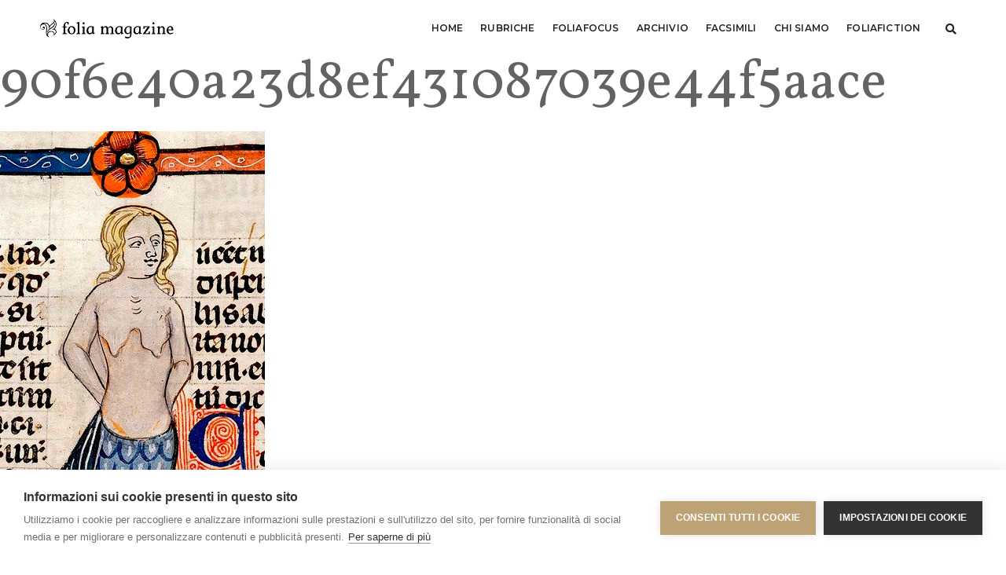

--- FILE ---
content_type: text/html; charset=UTF-8
request_url: https://www.foliamagazine.it/ti-vedo-un-po-smunta-cara/90f6e40a23d8ef431087039e44f5aace/
body_size: 16734
content:
<!doctype html>
<html lang="it-IT"
 xmlns:fb="http://ogp.me/ns/fb#" class="no-js">
    <head>
        <!-- title -->
       <!-- <title>90f6e40a23d8ef431087039e44f5aace &#8211; Folia Magazine</title>-->
		<meta charset="UTF-8">
        <meta http-equiv="X-UA-Compatible" content="IE=edge" />
        <meta name="viewport" content="width=device-width,initial-scale=1.0,maximum-scale=1" />
        <meta name="author" content="FCP">
        <!-- description -->
        <meta name="description" content="folia è il magazine di Franco Cosimo Panini Editore dedicato alla miniatura, ai libri antichi e alle storie che essi raccontano.">
        <!-- keywords -->
        <meta name="keywords" content="miniatura, manoscritti, illumination, manuscripts, ars illuminandi, enluminure, antiquario, libreria, arte, libri, books, facsimile, codici miniati, replica, medioevo, medieval, middle ages">
        <!-- favicon -->
        <link rel="shortcut icon" type="image/png" sizes="16x16" href="https://www.foliamagazine.it/wp-content/themes/twentysixteen-child/images/favicon.png">
        <link rel="shortcut icon" type="image/png" sizes="32x32" href="https://www.foliamagazine.it/wp-content/themes/twentysixteen-child/images/favicon32.png">
        <link rel="shortcut icon" type="image/png" sizes="48x48" href="https://www.foliamagazine.it/wp-content/themes/twentysixteen-child/images/favicon48.png">
        <script>(function(html){html.className = html.className.replace(/\bno-js\b/,'js')})(document.documentElement);</script>
<meta name='robots' content='index, follow, max-image-preview:large, max-snippet:-1, max-video-preview:-1' />

	<!-- This site is optimized with the Yoast SEO plugin v24.5 - https://yoast.com/wordpress/plugins/seo/ -->
	<title>90f6e40a23d8ef431087039e44f5aace &#8211; Folia Magazine</title>
	<link rel="canonical" href="https://www.foliamagazine.it/wp-content/uploads/2016/03/90f6e40a23d8ef431087039e44f5aace.jpg" />
	<meta property="og:locale" content="it_IT" />
	<meta property="og:type" content="article" />
	<meta property="og:title" content="90f6e40a23d8ef431087039e44f5aace &#8211; Folia Magazine" />
<br />
<b>Warning</b>:  Undefined variable $commenttitle in <b>/var/www/vhosts/foliamagazine.it/httpdocs/wp-content/plugins/facebook-comments-plugin/class-frontend.php</b> on line <b>88</b><br />
	<meta property="og:description" content="Tweet" />
	<meta property="og:url" content="https://www.foliamagazine.it/wp-content/uploads/2016/03/90f6e40a23d8ef431087039e44f5aace.jpg" />
	<meta property="og:site_name" content="Folia Magazine" />
	<meta property="article:publisher" content="https://www.facebook.com/Foliamagazine/" />
	<meta property="og:image" content="https://www.foliamagazine.it/ti-vedo-un-po-smunta-cara/90f6e40a23d8ef431087039e44f5aace" />
	<meta property="og:image:width" content="337" />
	<meta property="og:image:height" content="1024" />
	<meta property="og:image:type" content="image/jpeg" />
	<meta name="twitter:card" content="summary_large_image" />
	<meta name="twitter:site" content="@MagazineFolia" />
	<script type="application/ld+json" class="yoast-schema-graph">{"@context":"https://schema.org","@graph":[{"@type":"WebPage","@id":"https://www.foliamagazine.it/wp-content/uploads/2016/03/90f6e40a23d8ef431087039e44f5aace.jpg","url":"https://www.foliamagazine.it/wp-content/uploads/2016/03/90f6e40a23d8ef431087039e44f5aace.jpg","name":"90f6e40a23d8ef431087039e44f5aace &#8211; Folia Magazine","isPartOf":{"@id":"https://www.foliamagazine.it/#website"},"primaryImageOfPage":{"@id":"https://www.foliamagazine.it/wp-content/uploads/2016/03/90f6e40a23d8ef431087039e44f5aace.jpg#primaryimage"},"image":{"@id":"https://www.foliamagazine.it/wp-content/uploads/2016/03/90f6e40a23d8ef431087039e44f5aace.jpg#primaryimage"},"thumbnailUrl":"https://www.foliamagazine.it/wp-content/uploads/2016/03/90f6e40a23d8ef431087039e44f5aace.jpg","datePublished":"2016-03-03T09:09:48+00:00","breadcrumb":{"@id":"https://www.foliamagazine.it/wp-content/uploads/2016/03/90f6e40a23d8ef431087039e44f5aace.jpg#breadcrumb"},"inLanguage":"it-IT","potentialAction":[{"@type":"ReadAction","target":["https://www.foliamagazine.it/wp-content/uploads/2016/03/90f6e40a23d8ef431087039e44f5aace.jpg"]}]},{"@type":"ImageObject","inLanguage":"it-IT","@id":"https://www.foliamagazine.it/wp-content/uploads/2016/03/90f6e40a23d8ef431087039e44f5aace.jpg#primaryimage","url":"https://www.foliamagazine.it/wp-content/uploads/2016/03/90f6e40a23d8ef431087039e44f5aace.jpg","contentUrl":"https://www.foliamagazine.it/wp-content/uploads/2016/03/90f6e40a23d8ef431087039e44f5aace.jpg","width":337,"height":1024},{"@type":"BreadcrumbList","@id":"https://www.foliamagazine.it/wp-content/uploads/2016/03/90f6e40a23d8ef431087039e44f5aace.jpg#breadcrumb","itemListElement":[{"@type":"ListItem","position":1,"name":"Homepage","item":"https://www.foliamagazine.it/"},{"@type":"ListItem","position":2,"name":"TI VEDO UN PO&#8217; SMUNTA, CARA!","item":"https://www.foliamagazine.it/ti-vedo-un-po-smunta-cara/"},{"@type":"ListItem","position":3,"name":"90f6e40a23d8ef431087039e44f5aace"}]},{"@type":"WebSite","@id":"https://www.foliamagazine.it/#website","url":"https://www.foliamagazine.it/","name":"Folia Magazine","description":"Your virtual eye on illuminated manuscripts and rare books.","potentialAction":[{"@type":"SearchAction","target":{"@type":"EntryPoint","urlTemplate":"https://www.foliamagazine.it/?s={search_term_string}"},"query-input":{"@type":"PropertyValueSpecification","valueRequired":true,"valueName":"search_term_string"}}],"inLanguage":"it-IT"}]}</script>
	<!-- / Yoast SEO plugin. -->


<link rel="alternate" type="application/rss+xml" title="Folia Magazine &raquo; Feed" href="https://www.foliamagazine.it/feed/" />
<link rel="alternate" type="application/rss+xml" title="Folia Magazine &raquo; Feed dei commenti" href="https://www.foliamagazine.it/comments/feed/" />
<script id="wpp-js" src="https://www.foliamagazine.it/wp-content/plugins/wordpress-popular-posts/assets/js/wpp.min.js?ver=7.3.6" data-sampling="0" data-sampling-rate="100" data-api-url="https://www.foliamagazine.it/wp-json/wordpress-popular-posts" data-post-id="14326" data-token="aaf0f3e570" data-lang="it" data-debug="0"></script>
<link rel="alternate" type="application/rss+xml" title="Folia Magazine &raquo; 90f6e40a23d8ef431087039e44f5aace Feed dei commenti" href="https://www.foliamagazine.it/ti-vedo-un-po-smunta-cara/90f6e40a23d8ef431087039e44f5aace/feed/" />
<script>
window._wpemojiSettings = {"baseUrl":"https:\/\/s.w.org\/images\/core\/emoji\/15.0.3\/72x72\/","ext":".png","svgUrl":"https:\/\/s.w.org\/images\/core\/emoji\/15.0.3\/svg\/","svgExt":".svg","source":{"concatemoji":"https:\/\/www.foliamagazine.it\/wp-includes\/js\/wp-emoji-release.min.js?ver=6.5.7"}};
/*! This file is auto-generated */
!function(i,n){var o,s,e;function c(e){try{var t={supportTests:e,timestamp:(new Date).valueOf()};sessionStorage.setItem(o,JSON.stringify(t))}catch(e){}}function p(e,t,n){e.clearRect(0,0,e.canvas.width,e.canvas.height),e.fillText(t,0,0);var t=new Uint32Array(e.getImageData(0,0,e.canvas.width,e.canvas.height).data),r=(e.clearRect(0,0,e.canvas.width,e.canvas.height),e.fillText(n,0,0),new Uint32Array(e.getImageData(0,0,e.canvas.width,e.canvas.height).data));return t.every(function(e,t){return e===r[t]})}function u(e,t,n){switch(t){case"flag":return n(e,"\ud83c\udff3\ufe0f\u200d\u26a7\ufe0f","\ud83c\udff3\ufe0f\u200b\u26a7\ufe0f")?!1:!n(e,"\ud83c\uddfa\ud83c\uddf3","\ud83c\uddfa\u200b\ud83c\uddf3")&&!n(e,"\ud83c\udff4\udb40\udc67\udb40\udc62\udb40\udc65\udb40\udc6e\udb40\udc67\udb40\udc7f","\ud83c\udff4\u200b\udb40\udc67\u200b\udb40\udc62\u200b\udb40\udc65\u200b\udb40\udc6e\u200b\udb40\udc67\u200b\udb40\udc7f");case"emoji":return!n(e,"\ud83d\udc26\u200d\u2b1b","\ud83d\udc26\u200b\u2b1b")}return!1}function f(e,t,n){var r="undefined"!=typeof WorkerGlobalScope&&self instanceof WorkerGlobalScope?new OffscreenCanvas(300,150):i.createElement("canvas"),a=r.getContext("2d",{willReadFrequently:!0}),o=(a.textBaseline="top",a.font="600 32px Arial",{});return e.forEach(function(e){o[e]=t(a,e,n)}),o}function t(e){var t=i.createElement("script");t.src=e,t.defer=!0,i.head.appendChild(t)}"undefined"!=typeof Promise&&(o="wpEmojiSettingsSupports",s=["flag","emoji"],n.supports={everything:!0,everythingExceptFlag:!0},e=new Promise(function(e){i.addEventListener("DOMContentLoaded",e,{once:!0})}),new Promise(function(t){var n=function(){try{var e=JSON.parse(sessionStorage.getItem(o));if("object"==typeof e&&"number"==typeof e.timestamp&&(new Date).valueOf()<e.timestamp+604800&&"object"==typeof e.supportTests)return e.supportTests}catch(e){}return null}();if(!n){if("undefined"!=typeof Worker&&"undefined"!=typeof OffscreenCanvas&&"undefined"!=typeof URL&&URL.createObjectURL&&"undefined"!=typeof Blob)try{var e="postMessage("+f.toString()+"("+[JSON.stringify(s),u.toString(),p.toString()].join(",")+"));",r=new Blob([e],{type:"text/javascript"}),a=new Worker(URL.createObjectURL(r),{name:"wpTestEmojiSupports"});return void(a.onmessage=function(e){c(n=e.data),a.terminate(),t(n)})}catch(e){}c(n=f(s,u,p))}t(n)}).then(function(e){for(var t in e)n.supports[t]=e[t],n.supports.everything=n.supports.everything&&n.supports[t],"flag"!==t&&(n.supports.everythingExceptFlag=n.supports.everythingExceptFlag&&n.supports[t]);n.supports.everythingExceptFlag=n.supports.everythingExceptFlag&&!n.supports.flag,n.DOMReady=!1,n.readyCallback=function(){n.DOMReady=!0}}).then(function(){return e}).then(function(){var e;n.supports.everything||(n.readyCallback(),(e=n.source||{}).concatemoji?t(e.concatemoji):e.wpemoji&&e.twemoji&&(t(e.twemoji),t(e.wpemoji)))}))}((window,document),window._wpemojiSettings);
</script>
<link rel='stylesheet' id='cnss_font_awesome_css-css' href='https://www.foliamagazine.it/wp-content/plugins/easy-social-icons/css/font-awesome/css/all.min.css?ver=7.0.0' media='all' />
<link rel='stylesheet' id='cnss_font_awesome_v4_shims-css' href='https://www.foliamagazine.it/wp-content/plugins/easy-social-icons/css/font-awesome/css/v4-shims.min.css?ver=7.0.0' media='all' />
<link rel='stylesheet' id='cnss_css-css' href='https://www.foliamagazine.it/wp-content/plugins/easy-social-icons/css/cnss.css?ver=1.0' media='all' />
<link rel='stylesheet' id='cnss_share_css-css' href='https://www.foliamagazine.it/wp-content/plugins/easy-social-icons/css/share.css?ver=1.0' media='all' />
<style id='wp-emoji-styles-inline-css'>

	img.wp-smiley, img.emoji {
		display: inline !important;
		border: none !important;
		box-shadow: none !important;
		height: 1em !important;
		width: 1em !important;
		margin: 0 0.07em !important;
		vertical-align: -0.1em !important;
		background: none !important;
		padding: 0 !important;
	}
</style>
<link rel='stylesheet' id='wp-block-library-css' href='https://www.foliamagazine.it/wp-includes/css/dist/block-library/style.min.css?ver=6.5.7' media='all' />
<style id='wp-block-library-theme-inline-css'>
.wp-block-audio figcaption{color:#555;font-size:13px;text-align:center}.is-dark-theme .wp-block-audio figcaption{color:#ffffffa6}.wp-block-audio{margin:0 0 1em}.wp-block-code{border:1px solid #ccc;border-radius:4px;font-family:Menlo,Consolas,monaco,monospace;padding:.8em 1em}.wp-block-embed figcaption{color:#555;font-size:13px;text-align:center}.is-dark-theme .wp-block-embed figcaption{color:#ffffffa6}.wp-block-embed{margin:0 0 1em}.blocks-gallery-caption{color:#555;font-size:13px;text-align:center}.is-dark-theme .blocks-gallery-caption{color:#ffffffa6}.wp-block-image figcaption{color:#555;font-size:13px;text-align:center}.is-dark-theme .wp-block-image figcaption{color:#ffffffa6}.wp-block-image{margin:0 0 1em}.wp-block-pullquote{border-bottom:4px solid;border-top:4px solid;color:currentColor;margin-bottom:1.75em}.wp-block-pullquote cite,.wp-block-pullquote footer,.wp-block-pullquote__citation{color:currentColor;font-size:.8125em;font-style:normal;text-transform:uppercase}.wp-block-quote{border-left:.25em solid;margin:0 0 1.75em;padding-left:1em}.wp-block-quote cite,.wp-block-quote footer{color:currentColor;font-size:.8125em;font-style:normal;position:relative}.wp-block-quote.has-text-align-right{border-left:none;border-right:.25em solid;padding-left:0;padding-right:1em}.wp-block-quote.has-text-align-center{border:none;padding-left:0}.wp-block-quote.is-large,.wp-block-quote.is-style-large,.wp-block-quote.is-style-plain{border:none}.wp-block-search .wp-block-search__label{font-weight:700}.wp-block-search__button{border:1px solid #ccc;padding:.375em .625em}:where(.wp-block-group.has-background){padding:1.25em 2.375em}.wp-block-separator.has-css-opacity{opacity:.4}.wp-block-separator{border:none;border-bottom:2px solid;margin-left:auto;margin-right:auto}.wp-block-separator.has-alpha-channel-opacity{opacity:1}.wp-block-separator:not(.is-style-wide):not(.is-style-dots){width:100px}.wp-block-separator.has-background:not(.is-style-dots){border-bottom:none;height:1px}.wp-block-separator.has-background:not(.is-style-wide):not(.is-style-dots){height:2px}.wp-block-table{margin:0 0 1em}.wp-block-table td,.wp-block-table th{word-break:normal}.wp-block-table figcaption{color:#555;font-size:13px;text-align:center}.is-dark-theme .wp-block-table figcaption{color:#ffffffa6}.wp-block-video figcaption{color:#555;font-size:13px;text-align:center}.is-dark-theme .wp-block-video figcaption{color:#ffffffa6}.wp-block-video{margin:0 0 1em}.wp-block-template-part.has-background{margin-bottom:0;margin-top:0;padding:1.25em 2.375em}
</style>
<style id='classic-theme-styles-inline-css'>
/*! This file is auto-generated */
.wp-block-button__link{color:#fff;background-color:#32373c;border-radius:9999px;box-shadow:none;text-decoration:none;padding:calc(.667em + 2px) calc(1.333em + 2px);font-size:1.125em}.wp-block-file__button{background:#32373c;color:#fff;text-decoration:none}
</style>
<style id='global-styles-inline-css'>
body{--wp--preset--color--black: #000000;--wp--preset--color--cyan-bluish-gray: #abb8c3;--wp--preset--color--white: #fff;--wp--preset--color--pale-pink: #f78da7;--wp--preset--color--vivid-red: #cf2e2e;--wp--preset--color--luminous-vivid-orange: #ff6900;--wp--preset--color--luminous-vivid-amber: #fcb900;--wp--preset--color--light-green-cyan: #7bdcb5;--wp--preset--color--vivid-green-cyan: #00d084;--wp--preset--color--pale-cyan-blue: #8ed1fc;--wp--preset--color--vivid-cyan-blue: #0693e3;--wp--preset--color--vivid-purple: #9b51e0;--wp--preset--color--dark-gray: #1a1a1a;--wp--preset--color--medium-gray: #686868;--wp--preset--color--light-gray: #e5e5e5;--wp--preset--color--blue-gray: #4d545c;--wp--preset--color--bright-blue: #007acc;--wp--preset--color--light-blue: #9adffd;--wp--preset--color--dark-brown: #402b30;--wp--preset--color--medium-brown: #774e24;--wp--preset--color--dark-red: #640c1f;--wp--preset--color--bright-red: #ff675f;--wp--preset--color--yellow: #ffef8e;--wp--preset--gradient--vivid-cyan-blue-to-vivid-purple: linear-gradient(135deg,rgba(6,147,227,1) 0%,rgb(155,81,224) 100%);--wp--preset--gradient--light-green-cyan-to-vivid-green-cyan: linear-gradient(135deg,rgb(122,220,180) 0%,rgb(0,208,130) 100%);--wp--preset--gradient--luminous-vivid-amber-to-luminous-vivid-orange: linear-gradient(135deg,rgba(252,185,0,1) 0%,rgba(255,105,0,1) 100%);--wp--preset--gradient--luminous-vivid-orange-to-vivid-red: linear-gradient(135deg,rgba(255,105,0,1) 0%,rgb(207,46,46) 100%);--wp--preset--gradient--very-light-gray-to-cyan-bluish-gray: linear-gradient(135deg,rgb(238,238,238) 0%,rgb(169,184,195) 100%);--wp--preset--gradient--cool-to-warm-spectrum: linear-gradient(135deg,rgb(74,234,220) 0%,rgb(151,120,209) 20%,rgb(207,42,186) 40%,rgb(238,44,130) 60%,rgb(251,105,98) 80%,rgb(254,248,76) 100%);--wp--preset--gradient--blush-light-purple: linear-gradient(135deg,rgb(255,206,236) 0%,rgb(152,150,240) 100%);--wp--preset--gradient--blush-bordeaux: linear-gradient(135deg,rgb(254,205,165) 0%,rgb(254,45,45) 50%,rgb(107,0,62) 100%);--wp--preset--gradient--luminous-dusk: linear-gradient(135deg,rgb(255,203,112) 0%,rgb(199,81,192) 50%,rgb(65,88,208) 100%);--wp--preset--gradient--pale-ocean: linear-gradient(135deg,rgb(255,245,203) 0%,rgb(182,227,212) 50%,rgb(51,167,181) 100%);--wp--preset--gradient--electric-grass: linear-gradient(135deg,rgb(202,248,128) 0%,rgb(113,206,126) 100%);--wp--preset--gradient--midnight: linear-gradient(135deg,rgb(2,3,129) 0%,rgb(40,116,252) 100%);--wp--preset--font-size--small: 13px;--wp--preset--font-size--medium: 20px;--wp--preset--font-size--large: 36px;--wp--preset--font-size--x-large: 42px;--wp--preset--spacing--20: 0.44rem;--wp--preset--spacing--30: 0.67rem;--wp--preset--spacing--40: 1rem;--wp--preset--spacing--50: 1.5rem;--wp--preset--spacing--60: 2.25rem;--wp--preset--spacing--70: 3.38rem;--wp--preset--spacing--80: 5.06rem;--wp--preset--shadow--natural: 6px 6px 9px rgba(0, 0, 0, 0.2);--wp--preset--shadow--deep: 12px 12px 50px rgba(0, 0, 0, 0.4);--wp--preset--shadow--sharp: 6px 6px 0px rgba(0, 0, 0, 0.2);--wp--preset--shadow--outlined: 6px 6px 0px -3px rgba(255, 255, 255, 1), 6px 6px rgba(0, 0, 0, 1);--wp--preset--shadow--crisp: 6px 6px 0px rgba(0, 0, 0, 1);}:where(.is-layout-flex){gap: 0.5em;}:where(.is-layout-grid){gap: 0.5em;}body .is-layout-flex{display: flex;}body .is-layout-flex{flex-wrap: wrap;align-items: center;}body .is-layout-flex > *{margin: 0;}body .is-layout-grid{display: grid;}body .is-layout-grid > *{margin: 0;}:where(.wp-block-columns.is-layout-flex){gap: 2em;}:where(.wp-block-columns.is-layout-grid){gap: 2em;}:where(.wp-block-post-template.is-layout-flex){gap: 1.25em;}:where(.wp-block-post-template.is-layout-grid){gap: 1.25em;}.has-black-color{color: var(--wp--preset--color--black) !important;}.has-cyan-bluish-gray-color{color: var(--wp--preset--color--cyan-bluish-gray) !important;}.has-white-color{color: var(--wp--preset--color--white) !important;}.has-pale-pink-color{color: var(--wp--preset--color--pale-pink) !important;}.has-vivid-red-color{color: var(--wp--preset--color--vivid-red) !important;}.has-luminous-vivid-orange-color{color: var(--wp--preset--color--luminous-vivid-orange) !important;}.has-luminous-vivid-amber-color{color: var(--wp--preset--color--luminous-vivid-amber) !important;}.has-light-green-cyan-color{color: var(--wp--preset--color--light-green-cyan) !important;}.has-vivid-green-cyan-color{color: var(--wp--preset--color--vivid-green-cyan) !important;}.has-pale-cyan-blue-color{color: var(--wp--preset--color--pale-cyan-blue) !important;}.has-vivid-cyan-blue-color{color: var(--wp--preset--color--vivid-cyan-blue) !important;}.has-vivid-purple-color{color: var(--wp--preset--color--vivid-purple) !important;}.has-black-background-color{background-color: var(--wp--preset--color--black) !important;}.has-cyan-bluish-gray-background-color{background-color: var(--wp--preset--color--cyan-bluish-gray) !important;}.has-white-background-color{background-color: var(--wp--preset--color--white) !important;}.has-pale-pink-background-color{background-color: var(--wp--preset--color--pale-pink) !important;}.has-vivid-red-background-color{background-color: var(--wp--preset--color--vivid-red) !important;}.has-luminous-vivid-orange-background-color{background-color: var(--wp--preset--color--luminous-vivid-orange) !important;}.has-luminous-vivid-amber-background-color{background-color: var(--wp--preset--color--luminous-vivid-amber) !important;}.has-light-green-cyan-background-color{background-color: var(--wp--preset--color--light-green-cyan) !important;}.has-vivid-green-cyan-background-color{background-color: var(--wp--preset--color--vivid-green-cyan) !important;}.has-pale-cyan-blue-background-color{background-color: var(--wp--preset--color--pale-cyan-blue) !important;}.has-vivid-cyan-blue-background-color{background-color: var(--wp--preset--color--vivid-cyan-blue) !important;}.has-vivid-purple-background-color{background-color: var(--wp--preset--color--vivid-purple) !important;}.has-black-border-color{border-color: var(--wp--preset--color--black) !important;}.has-cyan-bluish-gray-border-color{border-color: var(--wp--preset--color--cyan-bluish-gray) !important;}.has-white-border-color{border-color: var(--wp--preset--color--white) !important;}.has-pale-pink-border-color{border-color: var(--wp--preset--color--pale-pink) !important;}.has-vivid-red-border-color{border-color: var(--wp--preset--color--vivid-red) !important;}.has-luminous-vivid-orange-border-color{border-color: var(--wp--preset--color--luminous-vivid-orange) !important;}.has-luminous-vivid-amber-border-color{border-color: var(--wp--preset--color--luminous-vivid-amber) !important;}.has-light-green-cyan-border-color{border-color: var(--wp--preset--color--light-green-cyan) !important;}.has-vivid-green-cyan-border-color{border-color: var(--wp--preset--color--vivid-green-cyan) !important;}.has-pale-cyan-blue-border-color{border-color: var(--wp--preset--color--pale-cyan-blue) !important;}.has-vivid-cyan-blue-border-color{border-color: var(--wp--preset--color--vivid-cyan-blue) !important;}.has-vivid-purple-border-color{border-color: var(--wp--preset--color--vivid-purple) !important;}.has-vivid-cyan-blue-to-vivid-purple-gradient-background{background: var(--wp--preset--gradient--vivid-cyan-blue-to-vivid-purple) !important;}.has-light-green-cyan-to-vivid-green-cyan-gradient-background{background: var(--wp--preset--gradient--light-green-cyan-to-vivid-green-cyan) !important;}.has-luminous-vivid-amber-to-luminous-vivid-orange-gradient-background{background: var(--wp--preset--gradient--luminous-vivid-amber-to-luminous-vivid-orange) !important;}.has-luminous-vivid-orange-to-vivid-red-gradient-background{background: var(--wp--preset--gradient--luminous-vivid-orange-to-vivid-red) !important;}.has-very-light-gray-to-cyan-bluish-gray-gradient-background{background: var(--wp--preset--gradient--very-light-gray-to-cyan-bluish-gray) !important;}.has-cool-to-warm-spectrum-gradient-background{background: var(--wp--preset--gradient--cool-to-warm-spectrum) !important;}.has-blush-light-purple-gradient-background{background: var(--wp--preset--gradient--blush-light-purple) !important;}.has-blush-bordeaux-gradient-background{background: var(--wp--preset--gradient--blush-bordeaux) !important;}.has-luminous-dusk-gradient-background{background: var(--wp--preset--gradient--luminous-dusk) !important;}.has-pale-ocean-gradient-background{background: var(--wp--preset--gradient--pale-ocean) !important;}.has-electric-grass-gradient-background{background: var(--wp--preset--gradient--electric-grass) !important;}.has-midnight-gradient-background{background: var(--wp--preset--gradient--midnight) !important;}.has-small-font-size{font-size: var(--wp--preset--font-size--small) !important;}.has-medium-font-size{font-size: var(--wp--preset--font-size--medium) !important;}.has-large-font-size{font-size: var(--wp--preset--font-size--large) !important;}.has-x-large-font-size{font-size: var(--wp--preset--font-size--x-large) !important;}
.wp-block-navigation a:where(:not(.wp-element-button)){color: inherit;}
:where(.wp-block-post-template.is-layout-flex){gap: 1.25em;}:where(.wp-block-post-template.is-layout-grid){gap: 1.25em;}
:where(.wp-block-columns.is-layout-flex){gap: 2em;}:where(.wp-block-columns.is-layout-grid){gap: 2em;}
.wp-block-pullquote{font-size: 1.5em;line-height: 1.6;}
</style>
<link rel='stylesheet' id='wordpress-popular-posts-css-css' href='https://www.foliamagazine.it/wp-content/plugins/wordpress-popular-posts/assets/css/wpp.css?ver=7.3.6' media='all' />
<link rel='stylesheet' id='twentysixteen-fonts-css' href='https://www.foliamagazine.it/wp-content/themes/twentysixteen/fonts/merriweather-plus-montserrat-plus-inconsolata.css?ver=20230328' media='all' />
<link rel='stylesheet' id='genericons-css' href='https://www.foliamagazine.it/wp-content/themes/twentysixteen/genericons/genericons.css?ver=20201208' media='all' />
<link rel='stylesheet' id='twentysixteen-style-css' href='https://www.foliamagazine.it/wp-content/themes/twentysixteen-child/style.css?ver=20240402' media='all' />
<link rel='stylesheet' id='twentysixteen-block-style-css' href='https://www.foliamagazine.it/wp-content/themes/twentysixteen/css/blocks.css?ver=20240117' media='all' />
<!--[if lt IE 10]>
<link rel='stylesheet' id='twentysixteen-ie-css' href='https://www.foliamagazine.it/wp-content/themes/twentysixteen/css/ie.css?ver=20170530' media='all' />
<![endif]-->
<!--[if lt IE 9]>
<link rel='stylesheet' id='twentysixteen-ie8-css' href='https://www.foliamagazine.it/wp-content/themes/twentysixteen/css/ie8.css?ver=20170530' media='all' />
<![endif]-->
<!--[if lt IE 8]>
<link rel='stylesheet' id='twentysixteen-ie7-css' href='https://www.foliamagazine.it/wp-content/themes/twentysixteen/css/ie7.css?ver=20170530' media='all' />
<![endif]-->
<link rel='stylesheet' id='animate-style-css' href='https://www.foliamagazine.it/wp-content/themes/twentysixteen-child/css/animate.css?ver=1.0.0' media='all' />
<link rel='stylesheet' id='bootstrap-style-css' href='https://www.foliamagazine.it/wp-content/themes/twentysixteen-child/css/bootstrap.min.css?ver=1.0.0' media='all' />
<link rel='stylesheet' id='et-line-style-css' href='https://www.foliamagazine.it/wp-content/themes/twentysixteen-child/css/et-line-icons.css?ver=1.0.0' media='all' />
<link rel='stylesheet' id='font-awesome-style-css' href='https://www.foliamagazine.it/wp-content/themes/twentysixteen-child/css/font-awesome.min.css?ver=1.0.0' media='all' />
<link rel='stylesheet' id='themify-icons-style-css' href='https://www.foliamagazine.it/wp-content/themes/twentysixteen-child/css/themify-icons.css?ver=1.0.0' media='all' />
<link rel='stylesheet' id='swiper-style-css' href='https://www.foliamagazine.it/wp-content/themes/twentysixteen-child/css/swiper.min.css?ver=1.0.0' media='all' />
<link rel='stylesheet' id='justified-gallery-style-css' href='https://www.foliamagazine.it/wp-content/themes/twentysixteen-child/css/justified-gallery.min.css?ver=1.0.0' media='all' />
<link rel='stylesheet' id='magnific-popup-style-css' href='https://www.foliamagazine.it/wp-content/themes/twentysixteen-child/css/magnific-popup.css?ver=1.0.0' media='all' />
<link rel='stylesheet' id='owl-theme-default-style-css' href='https://www.foliamagazine.it/wp-content/themes/twentysixteen-child/css/owl.theme.default.min.css?ver=1.0.0' media='all' />
<link rel='stylesheet' id='owl-carousel-style-css' href='https://www.foliamagazine.it/wp-content/themes/twentysixteen-child/css/owl.carousel.min.css?ver=1.0.0' media='all' />
<link rel='stylesheet' id='bootsnav-style-css' href='https://www.foliamagazine.it/wp-content/themes/twentysixteen-child/css/bootsnav.css?ver=1.0.0' media='all' />
<link rel='stylesheet' id='responsive-style-css' href='https://www.foliamagazine.it/wp-content/themes/twentysixteen-child/css/responsive.css?ver=1.0.0' media='all' />
<link rel='stylesheet' id='my-style-css' href='https://www.foliamagazine.it/wp-content/themes/twentysixteen-child/css/style.css?ver=1.0.0' media='all' />
<link rel='stylesheet' id='jquery-fancybox-style-css' href='https://www.foliamagazine.it/wp-content/themes/twentysixteen-child/css/jquery.fancybox.css?ver=1.0.0' media='all' />
<script src="https://www.foliamagazine.it/wp-includes/js/jquery/jquery.min.js?ver=3.7.1" id="jquery-core-js"></script>
<script src="https://www.foliamagazine.it/wp-includes/js/jquery/jquery-migrate.min.js?ver=3.4.1" id="jquery-migrate-js"></script>
<script src="https://www.foliamagazine.it/wp-content/plugins/easy-social-icons/js/cnss.js?ver=1.0" id="cnss_js-js"></script>
<script src="https://www.foliamagazine.it/wp-content/plugins/easy-social-icons/js/share.js?ver=1.0" id="cnss_share_js-js"></script>
<!--[if lt IE 9]>
<script src="https://www.foliamagazine.it/wp-content/themes/twentysixteen/js/html5.js?ver=3.7.3" id="twentysixteen-html5-js"></script>
<![endif]-->
<script src="https://www.foliamagazine.it/wp-content/themes/twentysixteen/js/keyboard-image-navigation.js?ver=20170530" id="twentysixteen-keyboard-image-navigation-js"></script>
<script id="twentysixteen-script-js-extra">
var screenReaderText = {"expand":"apri i menu child","collapse":"chiudi i menu child"};
</script>
<script src="https://www.foliamagazine.it/wp-content/themes/twentysixteen/js/functions.js?ver=20230629" id="twentysixteen-script-js" defer data-wp-strategy="defer"></script>
<script src="https://www.foliamagazine.it/wp-content/themes/twentysixteen-child/js/jquery.js?ver=1.0.0" id="my-jquery-js"></script>
<link rel="https://api.w.org/" href="https://www.foliamagazine.it/wp-json/" /><link rel="alternate" type="application/json" href="https://www.foliamagazine.it/wp-json/wp/v2/media/14326" /><link rel="EditURI" type="application/rsd+xml" title="RSD" href="https://www.foliamagazine.it/xmlrpc.php?rsd" />
<meta name="generator" content="WordPress 6.5.7" />
<link rel='shortlink' href='https://www.foliamagazine.it/?p=14326' />
<link rel="alternate" type="application/json+oembed" href="https://www.foliamagazine.it/wp-json/oembed/1.0/embed?url=https%3A%2F%2Fwww.foliamagazine.it%2Fti-vedo-un-po-smunta-cara%2F90f6e40a23d8ef431087039e44f5aace%2F&#038;lang=it" />
<link rel="alternate" type="text/xml+oembed" href="https://www.foliamagazine.it/wp-json/oembed/1.0/embed?url=https%3A%2F%2Fwww.foliamagazine.it%2Fti-vedo-un-po-smunta-cara%2F90f6e40a23d8ef431087039e44f5aace%2F&#038;format=xml&#038;lang=it" />
<style type="text/css">
		ul.cnss-social-icon li.cn-fa-icon a:hover{color:#ffffff!important;}
		</style><meta property="fb:app_id" content="371902709584580"/>            <style id="wpp-loading-animation-styles">@-webkit-keyframes bgslide{from{background-position-x:0}to{background-position-x:-200%}}@keyframes bgslide{from{background-position-x:0}to{background-position-x:-200%}}.wpp-widget-block-placeholder,.wpp-shortcode-placeholder{margin:0 auto;width:60px;height:3px;background:#dd3737;background:linear-gradient(90deg,#dd3737 0%,#571313 10%,#dd3737 100%);background-size:200% auto;border-radius:3px;-webkit-animation:bgslide 1s infinite linear;animation:bgslide 1s infinite linear}</style>
                  <!-- Google Tag Manager -->
      <script>(function(w,d,s,l,i){w[l]=w[l]||[];w[l].push({'gtm.start':
      new Date().getTime(),event:'gtm.js'});var f=d.getElementsByTagName(s)[0],
      j=d.createElement(s),dl=l!='dataLayer'?'&l='+l:'';j.async=true;j.src=
      'https://www.googletagmanager.com/gtm.js?id='+i+dl;f.parentNode.insertBefore(j,f);
      })(window,document,'script','dataLayer','GTM-K2DFMZT');</script>
      <!-- End Google Tag Manager -->
      </head>
      <body>
      <!-- Google Tag Manager (noscript) -->
      <noscript><iframe src="https://www.googletagmanager.com/ns.html?id=GTM-K2DFMZT"
      height="0" width="0" style="display:none;visibility:hidden"></iframe></noscript>
      <!-- End Google Tag Manager (noscript) -->
<div id="page" class="site">
	<div class="site-inner">
		<a class="skip-link screen-reader-text" href="#content">Salta al contenuto</a>
		<div id="content" class="site-content">
		  <header>
            <nav class="navbar navbar-default bootsnav navbar-fixed-top header-light nav-box-width black-link on no-full">
                <div class="container-fluid nav-header-container">
                    <div class="row">

						<div class="col-lg-2 col-md-3 col-sm-10 col-xs-2">
                            <a href="https://www.foliamagazine.it/" title="Folia Magazine" ><img src="https://www.foliamagazine.it/wp-content/themes/twentysixteen-child/images/logo-full_black.png"  alt="Folia Magazine" style="max-height: 26px;"></a>
                        </div>

						<div class="col-lg-8 col-md-10 col-sm-3 col-xs-2">
								<button type="button" class="navbar-toggle collapsed pull-right" data-toggle="collapse" data-target="#navbar-collapse-toggle-1">
									<span class="sr-only">toggle navigation</span>
									<span class="icon-bar"></span>
									<span class="icon-bar"></span>
									<span class="icon-bar"></span>
								</button>
                                <div class="navbar-collapse collapse pull-right" id="navbar-collapse-toggle-1">

                                                                            <nav id="site-navigation" class="main-navigation" role="navigation" aria-label="Menu principale">
                                            <ul id="accordion" class="nav navbar-nav navbar-left no-margin main-font text-normal"><li id="menu-item-3069" class="menu-item menu-item-type-post_type menu-item-object-page menu-item-home menu-item-3069"><a href="https://www.foliamagazine.it/">Home</a></li>
<li id="menu-item-18987" class="menu-item menu-item-type-post_type menu-item-object-page menu-item-has-children menu-item-18987"><a href="https://www.foliamagazine.it/categorie/">Rubriche</a>
<ul/ class="dropdown-menu animated" />
	<li id="menu-item-15819" class="menu-item menu-item-type-taxonomy menu-item-object-category menu-item-15819"><a href="https://www.foliamagazine.it/category/accadde-oggi/">Accadde oggi</a></li>
	<li id="menu-item-3079" class="menu-item menu-item-type-taxonomy menu-item-object-category menu-item-3079"><a href="https://www.foliamagazine.it/category/architecture/">Architecture &amp; Maps</a></li>
	<li id="menu-item-20968" class="menu-item menu-item-type-taxonomy menu-item-object-category menu-item-20968"><a href="https://www.foliamagazine.it/category/dante-urbinate/">Dante Urbinate</a></li>
	<li id="menu-item-20969" class="menu-item menu-item-type-taxonomy menu-item-object-category menu-item-20969"><a href="https://www.foliamagazine.it/category/floralfriday/">Floral Friday</a></li>
	<li id="menu-item-20967" class="menu-item menu-item-type-taxonomy menu-item-object-category menu-item-20967"><a href="https://www.foliamagazine.it/category/iniziali/">Iniziali</a></li>
	<li id="menu-item-3086" class="menu-item menu-item-type-taxonomy menu-item-object-category menu-item-3086"><a href="https://www.foliamagazine.it/category/lovestory/">Love story</a></li>
	<li id="menu-item-13509" class="menu-item menu-item-type-taxonomy menu-item-object-category menu-item-13509"><a href="https://www.foliamagazine.it/category/miniatori-della-domenica/">Miniatori della domenica</a></li>
	<li id="menu-item-3087" class="menu-item menu-item-type-taxonomy menu-item-object-category menu-item-3087"><a href="https://www.foliamagazine.it/category/miniature-bestiali/">Miniature bestiali</a></li>
	<li id="menu-item-3088" class="menu-item menu-item-type-taxonomy menu-item-object-category menu-item-3088"><a href="https://www.foliamagazine.it/category/play-a-song-for-me/">Play a song for me</a></li>
	<li id="menu-item-19892" class="menu-item menu-item-type-taxonomy menu-item-object-category menu-item-19892"><a href="https://www.foliamagazine.it/category/sante-storie/">Sante Storie</a></li>
	<li id="menu-item-3090" class="menu-item menu-item-type-taxonomy menu-item-object-category menu-item-3090"><a href="https://www.foliamagazine.it/category/soweird/">So weird!</a></li>
	<li id="menu-item-4797" class="menu-item menu-item-type-taxonomy menu-item-object-category menu-item-4797"><a href="https://www.foliamagazine.it/category/save-the-date/">Save the date</a></li>
	<li id="menu-item-13668" class="menu-item menu-item-type-taxonomy menu-item-object-category menu-item-13668"><a href="https://www.foliamagazine.it/category/un-buongiorno-leggendario/">Un buongiorno Leggendario</a></li>
	<li id="menu-item-6393" class="menu-item menu-item-type-taxonomy menu-item-object-category menu-item-6393"><a href="https://www.foliamagazine.it/category/viaggio-in-italia/">Viaggio in Italia</a></li>
	<li id="menu-item-17072" class="menu-item menu-item-type-taxonomy menu-item-object-category menu-item-17072"><a href="https://www.foliamagazine.it/category/womens-wednesday/">Women&#8217;s Wednesday</a></li>
</ul>
</li>
<li id="menu-item-7371" class="menu-item menu-item-type-taxonomy menu-item-object-category menu-item-7371"><a href="https://www.foliamagazine.it/category/foliafocus/">FoliaFocus</a></li>
<li id="menu-item-18986" class="menu-item menu-item-type-post_type menu-item-object-page menu-item-has-children menu-item-18986"><a href="https://www.foliamagazine.it/categorie/">Archivio</a>
<ul/ class="dropdown-menu animated" />
	<li id="menu-item-14129" class="menu-item menu-item-type-taxonomy menu-item-object-category menu-item-14129"><a href="https://www.foliamagazine.it/category/benvenuti-in-paradiso/">Benvenuti in Paradiso</a></li>
	<li id="menu-item-3080" class="menu-item menu-item-type-taxonomy menu-item-object-category menu-item-3080"><a href="https://www.foliamagazine.it/category/bloodypages/">Bloody pages</a></li>
	<li id="menu-item-8760" class="menu-item menu-item-type-taxonomy menu-item-object-category menu-item-8760"><a href="https://www.foliamagazine.it/category/caturday-folia/">Caturday Folia</a></li>
	<li id="menu-item-17302" class="menu-item menu-item-type-taxonomy menu-item-object-category menu-item-17302"><a href="https://www.foliamagazine.it/category/codex-purpureus/">Codex Purpureus</a></li>
	<li id="menu-item-3081" class="menu-item menu-item-type-taxonomy menu-item-object-category menu-item-3081"><a href="https://www.foliamagazine.it/category/consiglimedioevo/">Consigli dal medioevo</a></li>
	<li id="menu-item-3082" class="menu-item menu-item-type-taxonomy menu-item-object-category menu-item-3082"><a href="https://www.foliamagazine.it/category/femmefatale/">Femme fatale</a></li>
	<li id="menu-item-3560" class="menu-item menu-item-type-taxonomy menu-item-object-category menu-item-3560"><a href="https://www.foliamagazine.it/category/foliacomics/">Folia comics</a></li>
	<li id="menu-item-3083" class="menu-item menu-item-type-taxonomy menu-item-object-category menu-item-3083"><a href="https://www.foliamagazine.it/category/guardiansofbeauty/">Guardians of Beauty</a></li>
	<li id="menu-item-13023" class="menu-item menu-item-type-taxonomy menu-item-object-category menu-item-13023"><a href="https://www.foliamagazine.it/category/il-purgatorio-di-dante/">Il Purgatorio di Dante</a></li>
	<li id="menu-item-7771" class="menu-item menu-item-type-taxonomy menu-item-object-category menu-item-7771"><a href="https://www.foliamagazine.it/category/la-novella-della-buonanotte/">La novella della buonanotte</a></li>
	<li id="menu-item-4292" class="menu-item menu-item-type-taxonomy menu-item-object-category menu-item-4292"><a href="https://www.foliamagazine.it/category/proverbi-medievali/">Proverbi medievali</a></li>
	<li id="menu-item-3089" class="menu-item menu-item-type-taxonomy menu-item-object-category menu-item-3089"><a href="https://www.foliamagazine.it/category/sincity/">Sin City</a></li>
	<li id="menu-item-3091" class="menu-item menu-item-type-taxonomy menu-item-object-category menu-item-3091"><a href="https://www.foliamagazine.it/category/tgif/">Thank God It&#8217;s Friday!</a></li>
	<li id="menu-item-7426" class="menu-item menu-item-type-taxonomy menu-item-object-category menu-item-7426"><a href="https://www.foliamagazine.it/category/un-viaggio-infernale/">Un viaggio infernale</a></li>
</ul>
</li>
<li id="menu-item-3073" class="menu-item menu-item-type-taxonomy menu-item-object-category menu-item-3073"><a href="https://www.foliamagazine.it/category/angolobibliofilo/">Facsimili</a></li>
<li id="menu-item-3077" class="menu-item menu-item-type-post_type menu-item-object-page menu-item-3077"><a href="https://www.foliamagazine.it/chi-siamo/">Chi siamo</a></li>
<li id="menu-item-18443" class="menu-item menu-item-type-custom menu-item-object-custom menu-item-18443"><a href="https://www.foliafiction.com/">FoliaFiction</a></li>
</ul>                                        </nav>
									                                </div>
                        </div>

                        <div class="col-lg-2 col-md-2 col-sm-2 col-xs-3 socialmobile" style="width: fit-content;">
                            <div class="header-searchbar">
                                <a href="#search2"><i class="fa fa-search"></i></a>
                                <div id="search2">
                                    <span class="close">X</span>
                                    <form action="https://www.foliamagazine.it/" method="get">
                                        <input value="" name="s" type="search" placeholder="Cerca..." name="s" value="">
                                    <button type="submit" class=""><i class="fas fa-search no-margin-left"></i></button>
                                    </form>
                                </div>
                            </div>
                            <div class="header-social-icon md-display-none xs-display-none">
                                <a href="http://www.facebook.com/Foliamagazine" title="Facebook" target="_blank"><i class="fab fa-facebook-f" aria-hidden="true"></i></a>
                                <a href="https://www.instagram.com/foliamagazine/" title="Instagram" target="_blank"><i class="fab fa-instagram"></i></a>
                                <a href="/feed/" title="Pinterest" target="_blank"><i class="fas fa-rss"></i></a>
                            </div>
                            <div class="menu-wrap2">
                                <input type="checkbox" class="toggler">
                                <div class="hamburger"><div></div></div>
                                <div class="menu">
                                    <div>
                                        <div>
                                            <ul id="accordion" class="nav navbar-nav navbar-left no-margin main-font text-normal"><li id="menu-item-20000" class="menu-item menu-item-type-post_type menu-item-object-page menu-item-20000"><a href="https://www.foliamagazine.it/en/home-2/">Home</a></li>
<li id="menu-item-20002" class="menu-item menu-item-type-post_type menu-item-object-page menu-item-20002"><a href="https://www.foliamagazine.it/categorie/">Rubriche</a></li>
<li id="menu-item-20001" class="menu-item menu-item-type-taxonomy menu-item-object-category menu-item-20001"><a href="https://www.foliamagazine.it/category/foliafocus/">FoliaFocus</a></li>
<li id="menu-item-20004" class="menu-item menu-item-type-taxonomy menu-item-object-category menu-item-20004"><a href="https://www.foliamagazine.it/category/angolobibliofilo/">Facsimili</a></li>
<li id="menu-item-20005" class="menu-item menu-item-type-post_type menu-item-object-page menu-item-20005"><a href="https://www.foliamagazine.it/chi-siamo/">Chi siamo</a></li>
<li id="menu-item-20006-en" class="lang-item lang-item-669 lang-item-en no-translation lang-item-first menu-item menu-item-type-custom menu-item-object-custom menu-item-20006-en"><a href="https://www.foliamagazine.it/en/home-2/" hreflang="en-GB" lang="en-GB"><img src="[data-uri]" alt="" width="16" height="11" style="width: 16px; height: 11px;" /><span style="margin-left:0.3em;">Eng</span></a></li>
</ul>                                        </div>
                                    </div>
                                </div>
                            </div>
                        </div>
                    </div>
                </div>
            </nav>
        </header>

	<div id="primary" class="content-area">
		<main id="main" class="site-main">

			
			<article id="post-14326" class="post-14326 attachment type-attachment status-inherit hentry">

				<nav id="image-navigation" class="navigation image-navigation">
					<div class="nav-links">
						<div class="nav-previous"></div>
						<div class="nav-next"><a href='https://www.foliamagazine.it/ti-vedo-un-po-smunta-cara/picmonkey-collage/'>Immagine successiva</a></div>
					</div><!-- .nav-links -->
				</nav><!-- .image-navigation -->

				<header class="entry-header">
					<h1 class="entry-title">90f6e40a23d8ef431087039e44f5aace</h1>				</header><!-- .entry-header -->

				<div class="entry-content">

					<div class="entry-attachment">
						<img width="337" height="1024" src="https://www.foliamagazine.it/wp-content/uploads/2016/03/90f6e40a23d8ef431087039e44f5aace-337x1024.jpg" class="attachment-large size-large" alt="" decoding="async" fetchpriority="high" srcset="https://www.foliamagazine.it/wp-content/uploads/2016/03/90f6e40a23d8ef431087039e44f5aace.jpg 337w, https://www.foliamagazine.it/wp-content/uploads/2016/03/90f6e40a23d8ef431087039e44f5aace-230x700.jpg 230w" sizes="(max-width: 337px) 85vw, 337px" />
						
						</div><!-- .entry-attachment -->

						<br />
<b>Warning</b>:  Undefined variable $commenttitle in <b>/var/www/vhosts/foliamagazine.it/httpdocs/wp-content/plugins/facebook-comments-plugin/class-frontend.php</b> on line <b>88</b><br />
<div style=""><div style="display:inline;"><iframe src="https://www.facebook.com/plugins/like.php?href=https%3A%2F%2Fwww.foliamagazine.it%2Fti-vedo-un-po-smunta-cara%2F90f6e40a23d8ef431087039e44f5aace%2F&amp;send=false&amp;layout=button_count&amp;width=120&amp;show_faces=false&amp;action=like&amp;colorscheme=light&amp;font&amp;height=21" scrolling="no" frameborder="0" style="border:none; overflow:hidden; width:120px; height:21px;" allowTransparency="true"></iframe></div><div style="display:inline;"><a href="https://twitter.com/share?url=https%3A%2F%2Fwww.foliamagazine.it%2Fti-vedo-un-po-smunta-cara%2F90f6e40a23d8ef431087039e44f5aace%2F" class="twitter-share-button" data-count="horizontal">Tweet</a><script type="text/javascript" src="https://platform.twitter.com/widgets.js"></script></div><div style="display:inline;"><g:plusone size="medium" href="https://www.foliamagazine.it/ti-vedo-un-po-smunta-cara/90f6e40a23d8ef431087039e44f5aace/"></g:plusone><script type="text/javascript">(function() { var po = document.createElement('script'); po.type = 'text/javascript'; po.async = true; po.src = 'https://apis.google.com/js/plusone.js'; var s = document.getElementsByTagName('script')[0]; s.parentNode.insertBefore(po, s); })();</script></div></div><!-- Facebook Comments Plugin for WordPress: http://peadig.com/wordpress-plugins/facebook-comments/ --><div class="fb-comments" data-href="https://www.foliamagazine.it/ti-vedo-un-po-smunta-cara/90f6e40a23d8ef431087039e44f5aace/" data-num-posts="3" data-width="100%" data-colorscheme="light"></div>					</div><!-- .entry-content -->

					<footer class="entry-footer">
					<span class="posted-on"><span class="screen-reader-text">Pubblicato il </span><a href="https://www.foliamagazine.it/ti-vedo-un-po-smunta-cara/90f6e40a23d8ef431087039e44f5aace/" rel="bookmark"><time class="entry-date published updated" datetime="2016-03-03T11:09:48+01:00">3 Marzo 2016</time></a></span>						<span class="full-size-link"><span class="screen-reader-text">Dimensione reale </span><a href="https://www.foliamagazine.it/wp-content/uploads/2016/03/90f6e40a23d8ef431087039e44f5aace.jpg">337 &times; 1024</a></span>											</footer><!-- .entry-footer -->
				</article><!-- #post-14326 -->

				
<div id="comments" class="comments-area blog-comment">
<div class="col-md-12 col-sm-12 col-xs-12 blog-details-comments">
                            <div class="width-100 margin-lr-auto text-center margin-80px-tb sm-margin-50px-tb xs-margin-30px-tb">
								<div style="padding-bottom:2%;">
									<br />
<b>Warning</b>:  Undefined variable $commenttitle in <b>/var/www/vhosts/foliamagazine.it/httpdocs/wp-content/plugins/facebook-comments-plugin/class-frontend.php</b> on line <b>137</b><br />
<!-- Facebook Comments Plugin for WordPress: http://peadig.com/wordpress-plugins/facebook-comments/ --><div class="fb-comments" data-href="https://www.foliamagazine.it/ti-vedo-un-po-smunta-cara/90f6e40a23d8ef431087039e44f5aace/" data-num-posts="3" data-width="100%" data-colorscheme="light"></div>								</div>
                                <div class="position-relative overflow-hidden width-100">
                                    <span class="text-small text-outside-line-full alt-font font-weight-600 text-uppercase text-extra-dark-gray">0 commenti</span>
																		<ol class="comment-list">
																			</ol><!-- .comment-list -->
																	</div>
							</div>
						</div>
						
						<div class="col-md-12 col-sm-12 col-xs-12 margin-lr-auto text-center margin-40px-tb sm-margin-50px-tb xs-margin-30px-tb">
                           
							<div id="respond" class="comment-respond">
		<span class="text-small text-outside-line-full alt-font font-weight-600 text-uppercase text-extra-dark-gray">Lascia un commento <small><a rel="nofollow" id="cancel-comment-reply-link" href="/ti-vedo-un-po-smunta-cara/90f6e40a23d8ef431087039e44f5aace/#respond" style="display:none;">Annulla risposta</a></small></span><form action="https://www.foliamagazine.it/wp-comments-post.php" method="post" id="commentform" class="comment-form" novalidate><p class="comment-notes"><span id="email-notes">Il tuo indirizzo email non sarà pubblicato.</span> <span class="required-field-message">I campi obbligatori sono contrassegnati <span class="required">*</span></span></p><p class="comment-form-comment"><label for="comment">Commento <span class="required">*</span></label> <textarea id="comment" name="comment" cols="45" rows="8" maxlength="65525" required></textarea></p><p class="comment-form-author"><label for="author">Nome <span class="required">*</span></label> <input id="author" name="author" type="text" value="" size="30" maxlength="245" autocomplete="name" required /></p>
<p class="comment-form-email"><label for="email">Email <span class="required">*</span></label> <input id="email" name="email" type="email" value="" size="30" maxlength="100" aria-describedby="email-notes" autocomplete="email" required /></p>
<p class="comment-form-url"><label for="url">Sito web</label> <input id="url" name="url" type="url" value="" size="30" maxlength="200" autocomplete="url" /></p>
<p class="form-submit"><input name="submit" type="submit" id="submit" class="submit" value="Invia commento" /> <input type='hidden' name='comment_post_ID' value='14326' id='comment_post_ID' />
<input type='hidden' name='comment_parent' id='comment_parent' value='0' />
</p></form>	</div><!-- #respond -->
	</div>

	<nav class="navigation post-navigation" aria-label="Articoli">
		<h2 class="screen-reader-text">Navigazione articoli</h2>
		<div class="nav-links"><div class="nav-previous"><a href="https://www.foliamagazine.it/ti-vedo-un-po-smunta-cara/" rel="prev"><span class="meta-nav">Pubblicato in</span><span class="post-title">TI VEDO UN PO&#8217; SMUNTA, CARA!</span></a></div></div>
	</nav>
		</main><!-- .site-main -->
	</div><!-- .content-area -->



<aside class="col-md-3 col-sm-12 col-xs-12 bloccosidebar">
			<div class="display-inline-block width-100 margin-45px-bottom xs-margin-25px-bottom archmobile">
			<form action="https://www.foliamagazine.it/" method="get">
						<input type="text" class="bg-transparent text-small no-margin border-color-extra-light-gray medium-input pull-left" placeholder="Cerca..." name="s" id="search" value="" />
						<button type="submit" class="bg-transparent  btn position-absolute right-0 top-1"><i class="fas fa-search no-margin-left"></i></button>
					</form>
			</div>
			<div class="margin-45px-bottom xs-margin-25px-bottom">
				<div class="text-extra-dark-gray margin-20px-bottom alt-font font-weight-600 text-large aside-title">
					<span>
					Chi siamo					</span>
				</div>
				<a href="https://www.foliamagazine.it/chi-siamo" class="logoside"><img src="https://www.foliamagazine.it/wp-content/themes/twentysixteen-child/images/logo-full.png" alt="" class="margin-25px-bottom "/></a>
				<p class="margin-20px-bottom text-small">
                    folia è il magazine di Franco Cosimo Panini Editore dedicato alla miniatura, ai libri antichi e alle storie che essi raccontano.                </p>
				
			</div>
			<div class="margin-50px-bottom">
				<div class="text-extra-dark-gray margin-20px-bottom alt-font font-weight-600 text-large aside-title">
					<span>
					Seguici					</span>
				</div>
				<div class="social-icon-style-3 text-center">
					<ul class="extra-small-icon">
						<li><a class="facebook" href="https://www.facebook.com/Foliamagazine" target="_blank"><i class="fab fa-facebook-f"></i></a></li>
						<li><a class="instagram" href="https://www.instagram.com/foliamagazine/" target="_blank"><i class="fab fa-instagram"></i></a></li>
						<li><a class="pinterest" href="https://pinterest.com/foliamagazine/" target="_blank"><i class="fab fa-pinterest"></i></a></li>
						<li><a class="rss" href="/feed/" target="_blank"><i class="fas fa-rss"></i></a></li>
					</ul>
				</div>
			</div>
			<div class="margin-45px-bottom xs-margin-25px-bottom">
				<div class="text-extra-dark-gray margin-25px-bottom alt-font font-weight-600 text-large aside-title"><span>FoliaFocus</span></div>
				<ul class="latest-post position-relative">
																<li>
							<figure>
								<a href="https://www.foliamagazine.it/dance-dance-dance-la-piaga-del-ballo-e-altre-isterie-di-massa/"><img width="922" height="500" src="https://www.foliamagazine.it/wp-content/uploads/2020/02/dancing-mania-th-922x500.jpg" class="attachment-thumbnail-issue size-thumbnail-issue wp-post-image" alt="" decoding="async" loading="lazy" /></a>
							</figure>
							<div class="display-table-cell vertical-align-top text-small"><a href="https://www.foliamagazine.it/dance-dance-dance-la-piaga-del-ballo-e-altre-isterie-di-massa/" class="text-extra-dark-gray"><span class="display-inline-block margin-5px-bottom">DANCE DANCE DANCE: La Piaga del Ballo e altre isterie di massa</span></a> <span class="clearfix text-medium-light-gray text-extra-small">29 Febbraio 2020</span></div>
						</li>
											<li>
							<figure>
								<a href="https://www.foliamagazine.it/ufo-lorbe-di-fortuna/"><img width="700" height="390" src="https://www.foliamagazine.it/wp-content/uploads/2019/07/hih-700x390.jpg" class="attachment-thumbnail-issue size-thumbnail-issue wp-post-image" alt="" decoding="async" loading="lazy" /></a>
							</figure>
							<div class="display-table-cell vertical-align-top text-small"><a href="https://www.foliamagazine.it/ufo-lorbe-di-fortuna/" class="text-extra-dark-gray"><span class="display-inline-block margin-5px-bottom">UFO: l&#8217;Orbe di Fortuna</span></a> <span class="clearfix text-medium-light-gray text-extra-small">2 Luglio 2019</span></div>
						</li>
											<li>
							<figure>
								<a href="https://www.foliamagazine.it/say-cheese-il-formaggio-nel-medioevo/"><img width="700" height="390" src="https://www.foliamagazine.it/wp-content/uploads/2019/06/cheese2-700x390.jpg" class="attachment-thumbnail-issue size-thumbnail-issue wp-post-image" alt="" decoding="async" loading="lazy" /></a>
							</figure>
							<div class="display-table-cell vertical-align-top text-small"><a href="https://www.foliamagazine.it/say-cheese-il-formaggio-nel-medioevo/" class="text-extra-dark-gray"><span class="display-inline-block margin-5px-bottom">SAY CHEESE! Il formaggio nel Medioevo</span></a> <span class="clearfix text-medium-light-gray text-extra-small">4 Giugno 2019</span></div>
						</li>
											<li>
							<figure>
								<a href="https://www.foliamagazine.it/luomo-sinfonico/"><img width="700" height="390" src="https://www.foliamagazine.it/wp-content/uploads/2019/09/vitr-700x390.jpg" class="attachment-thumbnail-issue size-thumbnail-issue wp-post-image" alt="" decoding="async" loading="lazy" /></a>
							</figure>
							<div class="display-table-cell vertical-align-top text-small"><a href="https://www.foliamagazine.it/luomo-sinfonico/" class="text-extra-dark-gray"><span class="display-inline-block margin-5px-bottom">L&#8217;Uomo Sinfonico</span></a> <span class="clearfix text-medium-light-gray text-extra-small">2 Maggio 2019</span></div>
						</li>
											<li>
							<figure>
								<a href="https://www.foliamagazine.it/tamerlano-il-grande/"><img width="700" height="390" src="https://www.foliamagazine.it/wp-content/uploads/2019/04/timur1-700x390.jpg" class="attachment-thumbnail-issue size-thumbnail-issue wp-post-image" alt="" decoding="async" loading="lazy" /></a>
							</figure>
							<div class="display-table-cell vertical-align-top text-small"><a href="https://www.foliamagazine.it/tamerlano-il-grande/" class="text-extra-dark-gray"><span class="display-inline-block margin-5px-bottom">Tamerlano il Grande</span></a> <span class="clearfix text-medium-light-gray text-extra-small">9 Aprile 2019</span></div>
						</li>
														</ul>
			</div>
			
			<div class="bg-deep-pink padding-30px-all text-white text-center margin-45px-bottom xs-margin-25px-bottom">
				
				<i class="fas fa-quote-left icon-small margin-15px-bottom display-block"></i>
				<div class="owl-carousel owl-theme citazioni" id="owl-main">
				
									<div class="item">
					<span class="text-extra-large font-weight-300 margin-20px-bottom display-block alt-font">Se possedete una biblioteca e un giardino, avete tutto ciò che vi serve.</span>
					<p>Marcus Tullius Cicero</p>
					</div>
									<div class="item">
					<span class="text-extra-large font-weight-300 margin-20px-bottom display-block alt-font">Una stanza senza libri è come un corpo senza anima.</span>
					<p>Marco Tullio Cicerone</p>
					</div>
									<div class="item">
					<span class="text-extra-large font-weight-300 margin-20px-bottom display-block alt-font">Siamo tutti storie, alla fine. Fa solo che sia una bella storia.</span>
					<p>Steven Moffat</p>
					</div>
									<div class="item">
					<span class="text-extra-large font-weight-300 margin-20px-bottom display-block alt-font">I libri sono specchi: puoi vedere in loro solamente quello che hai già dentro di te.</span>
					<p>Carlos Ruiz Zafón</p>
					</div>
									<div class="item">
					<span class="text-extra-large font-weight-300 margin-20px-bottom display-block alt-font">Ci sono crimini più gravi del bruciare libri. Uno di questi è non leggerne.</span>
					<p>Joseph Brodsky</p>
					</div>
									<div class="item">
					<span class="text-extra-large font-weight-300 margin-20px-bottom display-block alt-font">Non puoi aprire un libro senza imparare qualcosa.</span>
					<p>Confucio</p>
					</div>
									<div class="item">
					<span class="text-extra-large font-weight-300 margin-20px-bottom display-block alt-font">La storia è una guerra contro il tempo, in quanto chiama a nuova vita fatti ed eroi del passato.</span>
					<p>Alessandro Manzoni</p>
					</div>
									<div class="item">
					<span class="text-extra-large font-weight-300 margin-20px-bottom display-block alt-font">Noi non facciamo la storia. Siamo fatti dalla storia.</span>
					<p>Martin Luther King, Jr.</p>
					</div>
									<div class="item">
					<span class="text-extra-large font-weight-300 margin-20px-bottom display-block alt-font">Più si riesce a guardare indietro, più avanti si riuscirà a vedere.</span>
					<p>Winston S. Churchill</p>
					</div>
									<div class="item">
					<span class="text-extra-large font-weight-300 margin-20px-bottom display-block alt-font">Se non conosci la storia, non conosci nulla. Sei come una foglia che non sa di essere parte di un albero.</span>
					<p>Michael Crichton</p>
					</div>
				
				</div>
			</div>
			<div class="margin-45px-bottom xs-margin-25px-bottom">
				<div class="text-extra-dark-gray margin-20px-bottom alt-font font-weight-600 text-large aside-title">
				
					<span>
						Categorie					</span>
				</div>
				<ul class="list-style-6 margin-50px-bottom text-small">
												<li>
								<a href="https://www.foliamagazine.it\category\accadde-oggi">
									Accadde oggi								</a>
								<span> 
									49								</span>
							</li>
												<li>
								<a href="https://www.foliamagazine.it\category\architecture">
									Architecture &amp; Maps								</a>
								<span> 
									74								</span>
							</li>
												<li>
								<a href="https://www.foliamagazine.it\category\bloodypages">
									Bloody pages								</a>
								<span> 
									36								</span>
							</li>
												<li>
								<a href="https://www.foliamagazine.it\category\foliafocus">
									FoliaFocus								</a>
								<span> 
									59								</span>
							</li>
												<li>
								<a href="https://www.foliamagazine.it\category\ilpranzodelladomenica">
									Il pranzo della domenica								</a>
								<span> 
									75								</span>
							</li>
												<li>
								<a href="https://www.foliamagazine.it\category\miniature-bestiali">
									Miniature bestiali								</a>
								<span> 
									168								</span>
							</li>
												<li>
								<a href="https://www.foliamagazine.it\category\news">
									News								</a>
								<span> 
									177								</span>
							</li>
												<li>
								<a href="https://www.foliamagazine.it\category\speciali">
									Speciali								</a>
								<span> 
									73								</span>
							</li>
												<li>
								<a href="https://www.foliamagazine.it\category\womens-wednesday">
									Women's Wednesday								</a>
								<span> 
									85								</span>
							</li>
									</ul>   
			</div>
			
			<div>
			<!--<div class="margin-45px-bottom xs-margin-25px-bottom">
				<div class="text-extra-dark-gray margin-25px-bottom alt-font font-weight-600 text-large aside-title"><span>Instagram</span></div>
				<div id="instagram-feed-demo" class="instagram_feed"></div>
			</div>-->
			
			<div class="margin-45px-bottom xs-margin-25px-bottom">
				<div class="text-extra-dark-gray margin-25px-bottom alt-font font-weight-600 text-large aside-title">
					<span>
					Articoli più letti						
					</span>
				</div>
				<ul class="latest-post position-relative">
					
						<li>
						<li><figure><a href="https://www.foliamagazine.it/20-musei-italiani-piu-visitati-nel-2013/"><img src="https://www.foliamagazine.it/wp-content/uploads/2014/04/07-La-Venaria-Reale.jpg" alt="" style="height:52px;width:100px;"></a></figure><div class="display-table-cell vertical-align-top text-small"><a href="https://www.foliamagazine.it/20-musei-italiani-piu-visitati-nel-2013/" title="I 20 musei italiani più visitati nel 2013" class="text-extra-dark-gray"><span class="display-inline-block margin-5px-bottom">I 20 musei italiani più visitati nel 2013</span></a> <span class="clearfix text-medium-gray text-small">04 Aprile	2014</span></li><li><figure><a href="https://www.foliamagazine.it/san-giorgio-e-il-drago/"><img src="https://www.foliamagazine.it/wp-content/uploads/2014/04/Paolo-Uccello-San-Giorgio-e-il-drago.jpg" alt="" style="height:52px;width:100px;"></a></figure><div class="display-table-cell vertical-align-top text-small"><a href="https://www.foliamagazine.it/san-giorgio-e-il-drago/" title="San Giorgio e il Drago: le origini della leggenda" class="text-extra-dark-gray"><span class="display-inline-block margin-5px-bottom">San Giorgio e il Drago: le origini della leggenda</span></a> <span class="clearfix text-medium-gray text-small">21 Aprile	2016</span></li><li><figure><a href="https://www.foliamagazine.it/parigi-nel-medioevo/"><img src="https://www.foliamagazine.it/wp-content/uploads/2014/01/1501556-plusieurs-couleurs-pour-notre-dame-de-paris.jpg" alt="" style="height:52px;width:100px;"></a></figure><div class="display-table-cell vertical-align-top text-small"><a href="https://www.foliamagazine.it/parigi-nel-medioevo/" title="Parigi nel Medioevo, una spettacolare ricostruzione 3D" class="text-extra-dark-gray"><span class="display-inline-block margin-5px-bottom">Parigi nel Medioevo, una spettacolare ricostruzione 3D</span></a> <span class="clearfix text-medium-gray text-small">10 Gennaio	2014</span></li><li><figure><a href="https://www.foliamagazine.it/il-medioevo-non-e-mai-esistito/"><img src="https://www.foliamagazine.it/wp-content/uploads/2013/04/De-proprietatibus-rerum-MS-Royal-17-E-III-British-Library.jpg" alt="" style="height:52px;width:100px;"></a></figure><div class="display-table-cell vertical-align-top text-small"><a href="https://www.foliamagazine.it/il-medioevo-non-e-mai-esistito/" title="Il Medioevo? Non è mai esistito" class="text-extra-dark-gray"><span class="display-inline-block margin-5px-bottom">Il Medioevo? Non è mai esistito</span></a> <span class="clearfix text-medium-gray text-small">24 Aprile	2013</span></li><li><figure><a href="https://www.foliamagazine.it/bologna-san-petronio/"><img src="https://www.foliamagazine.it/wp-content/uploads/2013/12/04-Giacomo-Ranuzzi-1545.jpg" alt="" style="height:52px;width:100px;"></a></figure><div class="display-table-cell vertical-align-top text-small"><a href="https://www.foliamagazine.it/bologna-san-petronio/" title="I progetti per completare San Petronio a Bologna" class="text-extra-dark-gray"><span class="display-inline-block margin-5px-bottom">I progetti per completare San Petronio a Bologna</span></a> <span class="clearfix text-medium-gray text-small">02 Ottobre	2014</span></li>						</li>
					
				</ul>
			</div>
			
			<div class="margin-45px-bottom xs-margin-25px-bottom archmobile">
				<div class="text-extra-dark-gray margin-25px-bottom alt-font font-weight-600 text-large aside-title">
					<span>
					Archivio					</span>
				</div>
				<ul class="list-style-6 margin-20px-bottom text-small">
						<li><a href='https://www.foliamagazine.it/2021/12/'>Dicembre 2021</a> <span class="archiveCount">(1)</span></li>
	<li><a href='https://www.foliamagazine.it/2021/10/'>Ottobre 2021</a> <span class="archiveCount">(10)</span></li>
	<li><a href='https://www.foliamagazine.it/2021/09/'>Settembre 2021</a> <span class="archiveCount">(6)</span></li>
	<li><a href='https://www.foliamagazine.it/2021/08/'>Agosto 2021</a> <span class="archiveCount">(3)</span></li>
	<li><a href='https://www.foliamagazine.it/2021/07/'>Luglio 2021</a> <span class="archiveCount">(1)</span></li>
	<li><a href='https://www.foliamagazine.it/2021/06/'>Giugno 2021</a> <span class="archiveCount">(3)</span></li>
	<li><a href='https://www.foliamagazine.it/2021/05/'>Maggio 2021</a> <span class="archiveCount">(5)</span></li>
	<li><a href='https://www.foliamagazine.it/2021/04/'>Aprile 2021</a> <span class="archiveCount">(8)</span></li>
	<li><a href='https://www.foliamagazine.it/2021/01/'>Gennaio 2021</a> <span class="archiveCount">(6)</span></li>
	<li><a href='https://www.foliamagazine.it/2020/12/'>Dicembre 2020</a> <span class="archiveCount">(5)</span></li>
				</ul>   
								
			</div>
		</aside> <!-- start footer -->         
 <footer class="footer-standard-dark bg-extra-dark-gray"> 
            <div class="footer-widget-area padding-five-tb sm-padding-30px-tb">
                <div class="container">
                    <div class="row">
                        <div class="col-md-4 widget md-no-border-right md-margin-30px-bottom sm-text-center">
                            <!-- start logo -->
                            <a href="https://www.foliamagazine.it/chi-siamo" class="margin-20px-bottom d-inline-block"><img class="footer-logo" src="https://www.foliamagazine.it/wp-content/themes/twentysixteen-child/images/logo-full.png"  alt=""></a>
                            <!-- end logo -->
                            <p class="text-small width-95 sm-width-100 footmob" style="padding-top: 5%;">
                                folia è il magazine di Franco Cosimo Panini Editore dedicato alla miniatura, ai libri antichi e alle storie che essi raccontano.                            </p>
                            <!-- start social media -->
                            <div class="social-icon-style-10 display-inline-block vertical-align-middle">
                                    <ul class="small-icon no-margin-bottom">
                                        <li><a class="facebook text-white" href="https://www.facebook.com/Foliamagazine" target="_blank"><i class="fab fa-facebook-f" aria-hidden="true"></i><span></span></a></li>
                                        <li><a class="instagram text-white" href="https://www.instagram.com/foliamagazine/" target="_blank"><i class="fab fa-instagram no-margin-right" aria-hidden="true"></i><span></span></a></li>
                                        <li><a class="pinterest text-white" href="https://pinterest.com/foliamagazine/" target="_blank"><i class="fab fa-pinterest"></i><span></span></a></li>
                                        <li><a class="rss text-white" href="/feed/" target="_blank"><i class="fas fa-rss"></i><span></span></a></li>
                                    </ul>
                            </div>
                            <!-- end social media -->
                        </div>
                        
                        <!-- start contact information -->
                            <div class="col-md-4 col-sm-12 col-xs-12 widget sm-text-center">
                                <div class="widget-title main-font text-small text-medium-white text-uppercase margin-15px-bottom font-weight-600 sm-text-center">
                                <a href=https://www.foliamagazine.it/contatti/>Contattaci</a>                                
                                </div>
                                <div class="contactfooter">
                                    <p class="text-small d-block margin-15px-bottom width-80 sm-width-100 boxcontattacifooter">
                                        FOLIA<br> folia presso Franco Cosimo Panini Editore, Via Giardini 474/D - 41124, Modena                                        </p>
                                    <div class="text-small">
                                        Redazione: <a href="mailto: info@foliamagazine.it"> redazione [at] foliamagazine.it</a>                                    </div>
                                    <div class="text-small">
                                        Informazioni generali: <a href="mailto: info@foliamagazine.it">info [at] foliamagazine.it </a>                                    </div>
                                </div>
                            </div>
                        <!-- end contact information -->
                        
                        <!-- start additional links -->
                        <div class="col-md-4 col-sm-6 col-xs-12 widget sm-margin-30px-bottom boxnewsfooter">
                            <div class="widget-title main-font text-small text-uppercase margin-15px-bottom font-weight-600 xs-text-center">
                            Gli ultimi articoli                           </div>
                            <ul class="latest-post position-relative top-3">
                                                    
                                                            <li class="border-bottom border-color-medium-dark-gray">
                                    <figure>
                                        <a href="https://www.foliamagazine.it/buone-feste-da-folia-magazine-2/"><img width="922" height="500" src="https://www.foliamagazine.it/wp-content/uploads/2021/12/natale2021-922x500.jpg" class="attachment-thumbnail-issue size-thumbnail-issue wp-post-image" alt="" decoding="async" loading="lazy" /></a>
                                    </figure>
                                    <div class="text-smal"><a href="https://www.foliamagazine.it/buone-feste-da-folia-magazine-2/">Buone Feste da Folia Magazine!</a> <span class="clearfix">23 Dicembre 2021</span></div>
                                </li>
                                                            <li class="border-bottom border-color-medium-dark-gray">
                                    <figure>
                                        <a href="https://www.foliamagazine.it/decorazioni-di-halloween/"><img width="922" height="500" src="https://www.foliamagazine.it/wp-content/uploads/2021/10/Yates-Thompson-3-f.-32v-922x500.jpg" class="attachment-thumbnail-issue size-thumbnail-issue wp-post-image" alt="" decoding="async" loading="lazy" /></a>
                                    </figure>
                                    <div class="text-smal"><a href="https://www.foliamagazine.it/decorazioni-di-halloween/">Decorazioni di Halloween</a> <span class="clearfix">31 Ottobre 2021</span></div>
                                </li>
                                                            <li class="border-bottom border-color-medium-dark-gray">
                                    <figure>
                                        <a href="https://www.foliamagazine.it/viaggio-nel-dante-urbinate-paradiso-canto-xxxiii-la-fine-del-viaggio/"><img width="922" height="500" src="https://www.foliamagazine.it/wp-content/uploads/2021/10/292v_STEP1_STEP2_STEP3-922x500.jpg" class="attachment-thumbnail-issue size-thumbnail-issue wp-post-image" alt="" decoding="async" loading="lazy" /></a>
                                    </figure>
                                    <div class="text-smal"><a href="https://www.foliamagazine.it/viaggio-nel-dante-urbinate-paradiso-canto-xxxiii-la-fine-del-viaggio/">Viaggio nel Dante Urbinate: Paradiso, Canto XXXIII. La fine del Viaggio</a> <span class="clearfix">29 Ottobre 2021</span></div>
                                </li>
                                                            <li class="border-bottom border-color-medium-dark-gray">
                                    <figure>
                                        <a href="https://www.foliamagazine.it/viaggio-nel-dante-urbinate-paradiso-canto-i-la-vergine/"><img width="922" height="500" src="https://www.foliamagazine.it/wp-content/uploads/2021/10/289v_STEP1_STEP2_STEP3-922x500.jpg" class="attachment-thumbnail-issue size-thumbnail-issue wp-post-image" alt="" decoding="async" loading="lazy" /></a>
                                    </figure>
                                    <div class="text-smal"><a href="https://www.foliamagazine.it/viaggio-nel-dante-urbinate-paradiso-canto-i-la-vergine/">Viaggio nel Dante Urbinate: Paradiso, Canto XXXII. La Vergine</a> <span class="clearfix">27 Ottobre 2021</span></div>
                                </li>
                                                                                    </ul>
                        </div>
                        <!-- end additional links -->
                        
                        <!-- start instagram -->
                        <!--<div class="col-md-3 col-sm-6 col-xs-12 widget xs-margin-5px-bottom xs-text-center instagramfooter">
                            <div class="widget-title main-font text-small text-uppercase margin-20px-bottom font-weight-600">
                            Seguici su Instagram                               
                            </div>
                            <div class="instagram-follow-api">
                                <div id="instagram-feed-demo2" class="instagram_feed"></div>
                            </div>
                        </div>-->
                        <!-- end instagram -->
                        
                    </div>
                </div>
            </div>
            <div class="padding-50px-tb text-center sm-padding-0px-tb">
                <div class="container">
                    <div class="row">
                        <!-- start copyright -->
                        <div class="col-md-6 text-md-left text-small text-center footmob">f o l i a | Franco Cosimo Panini Editore | Via Giardini 474/D | 41124 Modena | Italia</div>
                        <div class="col-md-6 text-md-right text-small text-center">
                            <a href="javascript:void(0);" class="text-dark-gray footmob"><a href="https://www.fcp.it/ModuloPrivacyPanini.pdf" class="">Privacy</a>
                        </div>
                        <!-- end copyright -->
                    </div>
                </div>
            </div>
        </footer>
        
        
        
        <!-- end footer -->
        <!-- start scroll to top -->
        <a class="scroll-top-arrow" href="javascript:void(0);"><i class="ti-arrow-up"></i></a>
        <!-- end scroll to top  -->
     
<script src="https://www.foliamagazine.it/wp-includes/js/jquery/ui/core.min.js?ver=1.13.2" id="jquery-ui-core-js"></script>
<script src="https://www.foliamagazine.it/wp-includes/js/jquery/ui/mouse.min.js?ver=1.13.2" id="jquery-ui-mouse-js"></script>
<script src="https://www.foliamagazine.it/wp-includes/js/jquery/ui/sortable.min.js?ver=1.13.2" id="jquery-ui-sortable-js"></script>
<script src="https://www.foliamagazine.it/wp-includes/js/comment-reply.min.js?ver=6.5.7" id="comment-reply-js" async data-wp-strategy="async"></script>
<script src="https://www.foliamagazine.it/wp-content/themes/twentysixteen-child/js/modernizr.js?ver=1.0.0" id="modernizr-script-js"></script>
<script src="https://www.foliamagazine.it/wp-content/themes/twentysixteen-child/js/bootstrap.min.js?ver=1.0.0" id="bootstrap-script-js"></script>
<script src="https://www.foliamagazine.it/wp-content/themes/twentysixteen-child/js/jquery.easing.1.3.js?ver=1.0.0" id="jquery-easing-script-js"></script>
<script src="https://www.foliamagazine.it/wp-content/themes/twentysixteen-child/js/skrollr.min.js?ver=1.0.0" id="skrollr-script-js"></script>
<script src="https://www.foliamagazine.it/wp-content/themes/twentysixteen-child/js/smooth-scroll.js?ver=1.0.0" id="smooth-scroll-script-js"></script>
<script src="https://www.foliamagazine.it/wp-content/themes/twentysixteen-child/js/jquery.appear.js?ver=1.0.0" id="jquery-appear-script-js"></script>
<script src="https://www.foliamagazine.it/wp-content/themes/twentysixteen-child/js/bootsnav.js?ver=1.0.0" id="bootsnav-script-js"></script>
<script src="https://www.foliamagazine.it/wp-content/themes/twentysixteen-child/js/jquery.nav.js?ver=1.0.0" id="jquery-nav-script-js"></script>
<script src="https://www.foliamagazine.it/wp-content/themes/twentysixteen-child/js/wow.min.js?ver=1.0.0" id="wow-script-js"></script>
<script src="https://www.foliamagazine.it/wp-content/themes/twentysixteen-child/js/page-scroll.js?ver=1.0.0" id="page-scroll-script-js"></script>
<script src="https://www.foliamagazine.it/wp-content/themes/twentysixteen-child/js/swiper.min.js?ver=1.0.0" id="swiper-script-js"></script>
<script src="https://www.foliamagazine.it/wp-content/themes/twentysixteen-child/js/jquery.count-to.js?ver=1.0.0" id="jquery-count-to-script-js"></script>
<script src="https://www.foliamagazine.it/wp-content/themes/twentysixteen-child/js/jquery.stellar.js?ver=1.0.0" id="jquery-stellar-script-js"></script>
<script src="https://www.foliamagazine.it/wp-content/themes/twentysixteen-child/js/jquery.magnific-popup.min.js?ver=1.0.0" id="jquery-magnific-popup-script-js"></script>
<script src="https://www.foliamagazine.it/wp-content/themes/twentysixteen-child/js/isotope.pkgd.min.js?ver=1.0.0" id="isotope-pkgd-script-js"></script>
<script src="https://www.foliamagazine.it/wp-content/themes/twentysixteen-child/js/imagesloaded.pkgd.min.js?ver=1.0.0" id="imagesloaded-pkgd-script-js"></script>
<script src="https://www.foliamagazine.it/wp-content/themes/twentysixteen-child/js/classie.js?ver=1.0.0" id="classie-script-js"></script>
<script src="https://www.foliamagazine.it/wp-content/themes/twentysixteen-child/js/hamburger-menu.js?ver=1.0.0" id="hamburger-menu-script-js"></script>
<script src="https://www.foliamagazine.it/wp-content/themes/twentysixteen-child/js/counter.js?ver=1.0.0" id="counter-script-js"></script>
<script src="https://www.foliamagazine.it/wp-content/themes/twentysixteen-child/js/jquery.fitvids.js?ver=1.0.0" id="jquery-fitvids-script-js"></script>
<script src="https://www.foliamagazine.it/wp-content/themes/twentysixteen-child/js/equalize.min.js?ver=1.0.0" id="equalize-script-js"></script>
<script src="https://www.foliamagazine.it/wp-content/themes/twentysixteen-child/js/skill.bars.jquery.js?ver=1.0.0" id="skill-bars-jquery-script-js"></script>
<script src="https://www.foliamagazine.it/wp-content/themes/twentysixteen-child/js/justified-gallery.min.js?ver=1.0.0" id="justified-gallery-script-js"></script>
<script src="https://www.foliamagazine.it/wp-content/themes/twentysixteen-child/js/jquery.easypiechart.min.js?ver=1.0.0" id="jquery-easypiechart-script-js"></script>
<script src="https://www.foliamagazine.it/wp-content/themes/twentysixteen-child/js/retina.min.js?ver=1.0.0" id="retina-script-js"></script>
<script src="https://www.foliamagazine.it/wp-content/themes/twentysixteen-child/js/owl.carousel.min.js?ver=1.0.0" id="owl-carousel-script-js"></script>
<script src="https://www.foliamagazine.it/wp-content/themes/twentysixteen-child/js/jquery.fancybox.js?ver=1.0.0" id="jquery-fancybox-script-js"></script>
<script src="https://www.foliamagazine.it/wp-content/themes/twentysixteen-child/js/main.js?ver=1.0.0" id="main-script-js"></script>
<!-- Facebook Comments Plugin for WordPress: http://peadig.com/wordpress-plugins/facebook-comments/ -->
<div id="fb-root"></div>
<script>(function(d, s, id) {
  var js, fjs = d.getElementsByTagName(s)[0];
  if (d.getElementById(id)) return;
  js = d.createElement(s); js.id = id;
  js.src = "//connect.facebook.net/en_US/sdk.js#xfbml=1&appId=371902709584580&version=v2.3";
  fjs.parentNode.insertBefore(js, fjs);
}(document, 'script', 'facebook-jssdk'));</script>
</body>
</html>


--- FILE ---
content_type: text/html; charset=utf-8
request_url: https://accounts.google.com/o/oauth2/postmessageRelay?parent=https%3A%2F%2Fwww.foliamagazine.it&jsh=m%3B%2F_%2Fscs%2Fabc-static%2F_%2Fjs%2Fk%3Dgapi.lb.en.OE6tiwO4KJo.O%2Fd%3D1%2Frs%3DAHpOoo_Itz6IAL6GO-n8kgAepm47TBsg1Q%2Fm%3D__features__
body_size: 158
content:
<!DOCTYPE html><html><head><title></title><meta http-equiv="content-type" content="text/html; charset=utf-8"><meta http-equiv="X-UA-Compatible" content="IE=edge"><meta name="viewport" content="width=device-width, initial-scale=1, minimum-scale=1, maximum-scale=1, user-scalable=0"><script src='https://ssl.gstatic.com/accounts/o/2580342461-postmessagerelay.js' nonce="aRiE-fNytAeKeyCCo4e_KA"></script></head><body><script type="text/javascript" src="https://apis.google.com/js/rpc:shindig_random.js?onload=init" nonce="aRiE-fNytAeKeyCCo4e_KA"></script></body></html>